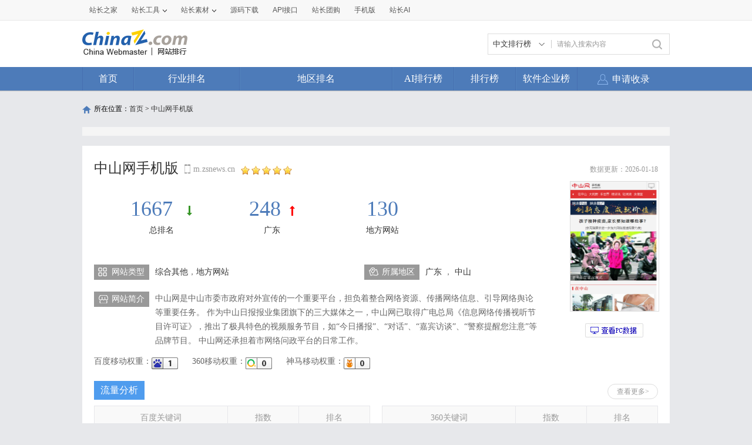

--- FILE ---
content_type: text/html; charset=utf-8
request_url: https://top.chinaz.com/wap/site_m.zsnews.cn.shtml
body_size: 7496
content:

<!DOCTYPE html>
<html>
<head>
    <meta http-equiv="Content-Type" content="text/html; charset=utf-8">
    <title>中山网手机版m.zsnews.cn - 网站排行榜</title>
    <meta name="keywords" content="中山网手机版,m.zsnews.cn" />
    <meta name="description" content="中山网是中山市委市政府对外宣传的一个重要平台，担负着整合网络资源、传播网络信息、引导网络舆论等重要任务。 作为中山日报报业集团旗下的三大媒体之一，中山网已取得广电总局《信息网络传播视听节目许可证》，推出了极具特色的视频服务节目，如“今日播报”、“对话”、“嘉宾访谈”、“警察提醒您注意”等品牌节目。 中山网还承担着市网络问政平台的日常工作。" />
    <link rel="stylesheet" type="text/css" href="https://top.chinaz.com/css/base.css">
    <script src="https://top.chinaz.com/js/jquery.min.js" type="text/jscript" language="javascript"></script>
    <script src="https://top.chinaz.com/js/jq-public.js" type="text/jscript" language="javascript"></script>
    <script src="https://top.chinaz.com/js/toppage.js?rd=20250610" type="text/jscript" language="javascript"></script>
    <script src="https://top.chinaz.com/js/layer/layer.js" type="text/jscript" language="javascript"></script>
    <script src="https://top.chinaz.com/js/device.min.js" type="text/jscript" language="javascript"></script>
    <script src="https://top.chinaz.com/js/Moblie.js" type="text/jscript" language="javascript"></script>

    <script class="CLASS42bc4e2f_b826_11e9_9ed0_18dbf2568723" src="https://a2put.chinaz.com/propagate.js"></script>
    <link rel="alternate" media="only screen and(max-width: 640px)" href="//mtop.chinaz.com/wap/site_m.zsnews.cn.shtml">
    <link rel="miphtml" href="//mtop.chinaz.com/mip/wap/site_m.zsnews.cn.shtml">

    <link rel="shortcut icon" type="image/x-ico" href="https://img.chinaz.com/2020/img/favicon.ico" />
    <script type="text/javascript" language="javascript">
        $(function () {
            var r = Math.ceil(Math.random() * 20);
            var s = Math.ceil(Math.random() * 20);
            $("#MVaneHead_01 > a").each(function (i) {
                if (i == r || s == i) {
                    $(this).addClass("spec");
                }
            });
        });
        function ReloadRandom() {
            var guid = $("randomLink").attr("val");
            $.post("/json/IndexHandler.ashx?rd=" + Math.random(), { action: "random", guid: guid }, function (msg) {
                $("#randomList").html(msg.str);
                $("#randomLink").attr("val", msg.guid)
            }, "json");
        }
    </script>
</head>

<body id="content">


	<div class="advertBox backfix" id="toolLeftImg">
        <script>propagate('s1693353963620413', getCurrentScript())</script>
    </div>
    <div class="TopPageHeadWrap">
        <div class="toolBar">
            <div class="TPmain">
                <!--topNav Star -->
                <div class="topNav clearfix">
                    <ul class="navList fl clearfix">
                        <li><div class="one"><a href="https://www.chinaz.com">站长之家</a></div></li>

                        <li>
                            <div class="one"><a href="https://tool.chinaz.com" target="_blank">站长工具<i class="icon"></i></a></div>
                            <div class="two">
                                <a href="https://apppc.chinaz.com/index.php" target="_blank">APPPC排名查询</a>
                                <a href="https://rank.chinaz.com" target="_blank">百度权重查询</a>
                                <a href="https://seo.chinaz.com" target="_blank">SEO概况查询</a>
                                <a href="https://link.chinaz.com" target="_blank">友情链接查询</a>
                                <a href="https://whois.chinaz.com" target="_blank">Whois信息查询</a>
                            </div>
                        </li>

                        <li>
                            <div class="one"><a href="https://sc.chinaz.com" target="_blank">站长素材<i class="icon"></i></a></div>
                            <div class="two">
                                <a href="https://font.chinaz.com/" target="_blank">字体下载</a>
                                <a href="https://sc.chinaz.com/jianli/" target="_blank">简历模板</a>
                                <a href="https://sc.chinaz.com/tupian/" target="_blank">高清图片</a>
                                <a href="https://sc.chinaz.com/shiliang/" target="_blank">矢量素材</a>
                                <a href="https://sc.chinaz.com/ppt/" target="_blank">PPT模板</a>
                                <a href="https://sc.chinaz.com/psd/" target="_blank">PSD素材</a>
                            </div>
                        </li>
                        <li><div class="one"><a href="https://down.chinaz.com" target="_blank">源码下载</a></div></li>
                        <li><div class="one"><a href="https://api.chinaz.com/ApiDetails/Top" target="_blank">API接口</a></div></li>
                        <li><div class="one"><a href="https://tuan.chinaz.com/" target="_blank">站长团购</a></div></li>
                        <li>
                            <a class="Tnone" target="_blank" href="https://mtop.chinaz.com/"><span>手机版</span></a>
                            <p class="Tntwo two"><img src="https://top.chinaz.com/images/phone.jpg" width="200" height="200"></p>
                        </li>
                        <li>
                            <div class="one"><a  target="_blank" href="https://ai.chinaz.com/"><span>站长AI</span></a></div>
</li>
                        <!--<li><div class="one"><a href="https://space.chinaz.com" target="_blank">站长专栏</a></div></li>-->
                        <!--<li class="watch"><div class="one"><a href="https://weibo.com/chinaz" target="_blank"><i class="icon"></i>关注我们</a></div></li>-->
                    </ul>
                    <div class="navUser fr" id="chinaz_topbar">
             
                    </div>
                </div>
                <!--topNav End -->
            </div>
        </div>
        <div class="ToplogoWrap clearfix">
            <div class="TPmain">
                <h1 class="Toplogo"><a href=""><img src="https://top.chinaz.com/images/top-logo.png"></a></h1>
                <div class="TopSearch">
                    <div class="select">
                        <div class="current">
                            <input type="hidden" id="seaTypeId" value="1">
                            <span>中文排行榜</span>
                            <i></i>
                        </div>
                        <div class="list">
                            <div class="box">
                                <div class="item" data-value="1">中文排行榜</div>
                                <div class="item" data-value="2">软件企业榜</div>
                                <div class="item" data-value="3">软件产品榜</div>
                            </div>
                        </div>
                    </div>
                    <input type="text" lang="请输入搜索内容" id="txtKeyWord" onblur="BlurKey()" onfocus="FucusKey()" class="Rtxt" value="请输入搜索内容" />
                    <input id="btnSearch" type="button" onclick="javascript:SearchKey();" class="Rbtn" />
                </div>
                <div class="fr mr25" style=" text-align:right; width:468px; ">
                    <!--<a href="https://tool.chinaz.com/ppb/ppbs11" target="_blank"><img src="https://stats.chinaz.com/tools_img/ppb468.gif" /></a>-->
                    <script>propagate('1333761443824144385', getCurrentScript());</script>
                </div>
            </div>
        </div>
        <!--ToolNavbar-begin-->
        <div style="overflow: hidden;" class="TopNav-showWrap" id="Navbar">
            <div class="TopNav-layout">
                <div class="TopNav-menu line">
                    <div class="TopNav-content container">
                        <div class="TopNav-Centbox">
                            <div class="TopNav-MenuItem TopNav-MenuItem-index">
                                <a class="menu-title $.current1" href="https://top.chinaz.com/">首页</a><div class="MenuItemCent" style=" padding-left:0;"><ul class="MenuItem-SubList"> <li class="SubItem-wp"><a class="TNMI-SubItem" href="https://top.chinaz.com/all/">网站总排名</a></li></ul></div>
                            </div>
                            <div class="TopNav-MenuItem TopNav-MenuItemThree">
                                <a class="menu-title" href="https://top.chinaz.com/hangye/">行业排名</a><div class="MenuItemCent leftbor"><ul class="MenuItem-SubList"> <li class="SubItem-wp"><a class="TNMI-SubItem" href="https://top.chinaz.com/hangye/index_shenghuo.html">生活服务</a></li> <li class="SubItem-wp"><a class="TNMI-SubItem" href="https://top.chinaz.com/hangye/index_zonghe.html">综合其他</a></li> <li class="SubItem-wp"><a class="TNMI-SubItem" href="https://top.chinaz.com/hangye/index_yule.html">休闲娱乐</a></li> <li class="SubItem-wp"><a class="TNMI-SubItem" href="https://top.chinaz.com/hangye/index_jiaoyu.html">教育文化</a></li> <li class="SubItem-wp"><a class="TNMI-SubItem" href="https://top.chinaz.com/hangye/index_qiye.html">行业企业</a></li> <li class="SubItem-wp"><a class="TNMI-SubItem" href="https://top.chinaz.com/hangye/index_wangluo.html">网络科技</a></li> <li class="SubItem-wp"><a class="TNMI-SubItem" href="https://top.chinaz.com/hangye/index_gov.html">政府组织</a></li> <li class="SubItem-wp"><a class="TNMI-SubItem" href="https://top.chinaz.com/hangye/index_shopping.html">购物网站</a></li> <li class="SubItem-wp"><a class="TNMI-SubItem" href="https://top.chinaz.com/hangye/index_news.html">新闻媒体</a></li> <li class="SubItem-wp"><a class="TNMI-SubItem" href="https://top.chinaz.com/hangye/index_jiaotonglvyou.html">交通旅游</a></li> <li class="SubItem-wp"><a class="TNMI-SubItem" href="https://top.chinaz.com/hangye/index_yiliao.html">医疗健康</a></li> <li class="SubItem-wp"><a class="TNMI-SubItem" href="https://top.chinaz.com/hangye/index_tiyu.html">体育健身</a></li></ul></div>
                            </div>
                            <div class="TopNav-MenuItem TopNav-MenuItemtwo">
                                <a class="menu-title" href="https://top.chinaz.com/diqu/">地区排名</a><div class="MenuItemCent"><ul class="MenuItem-SubList"><li class="SubItem-wp"><a class="TNMI-SubItem" href="https://top.chinaz.com/diqu/index_BeiJing.html">北京</a></li><li class="SubItem-wp"><a class="TNMI-SubItem" href="https://top.chinaz.com/diqu/index_ShangHai.html">上海</a></li><li class="SubItem-wp"><a class="TNMI-SubItem" href="https://top.chinaz.com/diqu/index_TianJin.html">天津</a></li><li class="SubItem-wp"><a class="TNMI-SubItem" href="https://top.chinaz.com/diqu/index_ZhongQing.html">重庆</a></li><li class="SubItem-wp"><a class="TNMI-SubItem" href="https://top.chinaz.com/diqu/index_HeiLongJiang.html">黑龙江</a></li><li class="SubItem-wp"><a class="TNMI-SubItem" href="https://top.chinaz.com/diqu/index_JiLin.html">吉林</a></li><li class="SubItem-wp"><a class="TNMI-SubItem" href="https://top.chinaz.com/diqu/index_LiaoNing.html">辽宁</a></li><li class="SubItem-wp"><a class="TNMI-SubItem" href="https://top.chinaz.com/diqu/index_NeiMengGu.html">内蒙古</a></li><li class="SubItem-wp"><a class="TNMI-SubItem" href="https://top.chinaz.com/diqu/index_HeBei.html">河北</a></li><li class="SubItem-wp"><a class="TNMI-SubItem" href="https://top.chinaz.com/diqu/index_ShanXi.html">山西</a></li><li class="SubItem-wp"><a class="TNMI-SubItem" href="https://top.chinaz.com/diqu/index_ShaanXi.html">陕西</a></li><li class="SubItem-wp"><a class="TNMI-SubItem" href="https://top.chinaz.com/diqu/index_ShanDong.html">山东</a></li><li class="SubItem-wp"><a class="TNMI-SubItem" href="https://top.chinaz.com/diqu/index_XinJiang.html">新疆</a></li><li class="SubItem-wp"><a class="TNMI-SubItem" href="https://top.chinaz.com/diqu/index_XiCang.html">西藏</a></li><li class="SubItem-wp"><a class="TNMI-SubItem" href="https://top.chinaz.com/diqu/index_QingHai.html">青海</a></li><li class="SubItem-wp"><a class="TNMI-SubItem" href="https://top.chinaz.com/diqu/index_GanSu.html">甘肃</a></li><li class="SubItem-wp"><a class="TNMI-SubItem" href="https://top.chinaz.com/diqu/index_NingXia.html">宁夏</a></li><li class="SubItem-wp"><a class="TNMI-SubItem" href="https://top.chinaz.com/diqu/index_HeNan.html">河南</a></li><li class="SubItem-wp"><a class="TNMI-SubItem" href="https://top.chinaz.com/diqu/index_JiangSu.html">江苏</a></li><li class="SubItem-wp"><a class="TNMI-SubItem" href="https://top.chinaz.com/diqu/index_HuBei.html">湖北</a></li><li class="SubItem-wp"><a class="TNMI-SubItem" href="https://top.chinaz.com/diqu/index_ZheJiang.html">浙江</a></li><li class="SubItem-wp"><a class="TNMI-SubItem" href="https://top.chinaz.com/diqu/index_AnHui.html">安徽</a></li><li class="SubItem-wp"><a class="TNMI-SubItem" href="https://top.chinaz.com/diqu/index_FuJian.html">福建</a></li><li class="SubItem-wp"><a class="TNMI-SubItem" href="https://top.chinaz.com/diqu/index_JiangXi.html">江西</a></li><li class="SubItem-wp"><a class="TNMI-SubItem" href="https://top.chinaz.com/diqu/index_HuNan.html">湖南</a></li><li class="SubItem-wp"><a class="TNMI-SubItem" href="https://top.chinaz.com/diqu/index_GuiZhou.html">贵州</a></li><li class="SubItem-wp"><a class="TNMI-SubItem" href="https://top.chinaz.com/diqu/index_SiChuan.html">四川</a></li><li class="SubItem-wp"><a class="TNMI-SubItem" href="https://top.chinaz.com/diqu/index_GuangDong.html">广东</a></li><li class="SubItem-wp"><a class="TNMI-SubItem" href="https://top.chinaz.com/diqu/index_YunNan.html">云南</a></li><li class="SubItem-wp"><a class="TNMI-SubItem" href="https://top.chinaz.com/diqu/index_GuangXi.html">广西</a></li><li class="SubItem-wp"><a class="TNMI-SubItem" href="https://top.chinaz.com/diqu/index_HaiNan.html">海南</a></li><li class="SubItem-wp"><a class="TNMI-SubItem" href="https://top.chinaz.com/diqu/index_XiangGang.html">香港</a></li><li class="SubItem-wp"><a class="TNMI-SubItem" href="https://top.chinaz.com/diqu/index_AoMen.html">澳门</a></li><li class="SubItem-wp"><a class="TNMI-SubItem" href="https://top.chinaz.com/diqu/index_TaiWan.html">台湾</a></li><li class="SubItem-wp"><a class="TNMI-SubItem" href="https://top.chinaz.com/diqu/index_HaiWai.html">海外</a></li></ul></div>
                            </div>
								<div class="TopNav-MenuItem TopNav-MenuItemOne">
                                <a class="menu-title" href="https://top.chinaz.com/alltop/">AI排行榜</a>
                                <div class="MenuItemCent" style=" padding-left:0;">
                                    <ul class="MenuItem-SubList">
                                        <li class="SubItem-wp"><a class="TNMI-SubItem" href="https://app.aibase.com/zh/best-ai-tools">全球排行榜</a></li>
                                        <li class="SubItem-wp"><a class="TNMI-SubItem" href="https://app.aibase.com/zh/tools">AI工具导航</a></li>
                                        <li class="SubItem-wp"><a class="TNMI-SubItem" href="https://news.aibase.com/zh">AI资讯</a></li>
                                        <li class="SubItem-wp"><a class="TNMI-SubItem" href="https://model.aibase.com/zh/llm">AI模型库</a></li>
                                        <li class="SubItem-wp"><a class="TNMI-SubItem" href="https://mcp.aibase.com/zh/ranking">MCP排行榜</a></li>
                                        <li class="SubItem-wp"><a class="TNMI-SubItem" href="https://model.aibase.com/zh/arena">大模型竞技场</a></li>
                                        <li class="SubItem-wp"><a class="TNMI-SubItem" href="https://model.aibase.com/zh/calculator">模型费用计算器</a></li>
                                    </ul>
                                </div>
                            </div>
                            <div class="TopNav-MenuItem TopNav-MenuItemOne">
                                <a class="menu-title" href="https://top.chinaz.com/alltop/">排行榜</a>
                                <div class="MenuItemCent" style=" padding-left:0;">
                                    <ul class="MenuItem-SubList">
                                        <li class="SubItem-wp"><a class="TNMI-SubItem" href="https://top.chinaz.com/diqutop/">地区排行榜</a></li>
                                        <li class="SubItem-wp"><a class="TNMI-SubItem" href="https://top.chinaz.com/hangyetop/">行业排行榜</a></li>
                                        <li class="SubItem-wp"><a class="TNMI-SubItem" href="https://top.chinaz.com/waptop/">移动排行榜</a></li>
                                        <li class="SubItem-wp"><a class="TNMI-SubItem" href="https://top.chinaz.com/gongsi/">公司排行榜</a></li>
                                        <li class="SubItem-wp"><a class="TNMI-SubItem" href="https://alexa.chinaz.com/Global/">全球排行榜</a></li>
                                    </ul>
                                </div>
                            </div>
						
                            <div class="TopNav-MenuItem TopNav-MenuItemFour">
                                <a class="menu-title" href="https://top.chinaz.com/qiye/">软件企业榜</a>
                                <div class="MenuItemCent" style=" padding-left:0;">
                                    <ul class="MenuItem-SubList">
                                        <li class="SubItem-wp"><a class="TNMI-SubItem" href="https://top.chinaz.com/qiye/">软件企业榜</a></li>
                                        <li class="SubItem-wp"><a class="TNMI-SubItem" href="https://top.chinaz.com/qiye/cp.html">软件产品榜</a></li>
                                    </ul>
                                </div>
                            </div>
                            <div class="menu-right-section rightnav fr">
                                <ul class="menu-right-list">
                                    <li class="menu-right-list-item user-center">
                                        <a href="https://topuser.chinaz.com/shoulu.aspx" class="menu-right-list-link">
                                            <span class="item-icon"></span>
                                            <span class="item-name">申请收录</span>
                                        </a>
                                    </li>
                                </ul>
                            </div>
                        </div>
                    </div>
                </div>
            </div>
        </div> <!--ToolNavbar-end-->
    </div>
    <div class="gotop hide" id="gotop">
        <a class="cz-weixin" style=" display:none;" href="javascript:;"></a>
        <a class="feedback" onclick="window.open('https://wpa.qq.com/msgrd?v=3&uin=3051514&site=qq&menu=yes', '_blank', 'height=544, width=644,toolbar=no,scrollbars=no,menubar=no,status=no');return false;" target="_blank"></a> <a class="go" href="javascript:;"></a>
    </div>
    <!--TopPageHeadWrap-begin-->
    <div class="Wrapper TopIndexCentWrap pt10">
        <script language="javascript" type="text/javascript">
    var historyarr = [{datetime:"2026-01-18",data:{BaiduFlow:"19",QhFlow:"0",SmFlow:"0"}},{datetime:"2026-01-11",data:{BaiduFlow:"17",QhFlow:"0",SmFlow:"0"}},{datetime:"2026-01-04",data:{BaiduFlow:"17",QhFlow:"0",SmFlow:"0"}},{datetime:"2025-12-28",data:{BaiduFlow:"36",QhFlow:"0",SmFlow:"0"}},{datetime:"2025-12-21",data:{BaiduFlow:"33",QhFlow:"0",SmFlow:"0"}}];
    var rankArr = [{datetime:"2026-01-18",data:{Ranked:"1667",ClassRanked:"130",ProvRanked:"248"}},{datetime:"2026-01-11",data:{Ranked:"1664",ClassRanked:"130",ProvRanked:"250"}},{datetime:"2026-01-04",data:{Ranked:"1661",ClassRanked:"130",ProvRanked:"248"}},{datetime:"2025-12-28",data:{Ranked:"1660",ClassRanked:"124",ProvRanked:"249"}},{datetime:"2025-12-21",data:{Ranked:"0",ClassRanked:"0",ProvRanked:"0"}}];

</script>
<link rel="stylesheet" type="text/css" href="https://top.chinaz.com/css/toppage.css">
<script src="https://top.chinaz.com/js/highcharts.js" type="text/javascript"></script>
<script src="https://top.chinaz.com/js/history_2.js" type="text/javascript" charset="gb2312"></script>
<div class="TPmain">
    <div class="TopPlaceWrap clearfix">
        <p class="TopPlace-left"><span class="ico-plhome"></span>所在位置：<a href="https://top.chinaz.com/">首页</a> &gt; <a href="https://top.chinaz.com/wap/site_m.zsnews.cn.shtml">中山网手机版</a></p>
    </div>
    <div class='adboxnew'>
    <div class='adpicnew'>
        <script>propagate('1334019040422662146', getCurrentScript());</script>
    </div>
    <div class='adpicnew'>
        <script>propagate('1334412581372170241', getCurrentScript());</script>
    </div>
</div>
    <div class="TopPageCent mt17 clearfix">
        <div class="TPageCent-header">
            <h2 class="h2Title fl">中山网手机版</h2>
            <p class="plink ml5 fl">
                    <a class="mobwz" href="https://m.zsnews.cn" target="_blank">m.zsnews.cn</a>

            </p>
            <p class="pstar fl"><img src="https://top.chinaz.com/images/star_5.png"></p><span class="dateup">数据更新：2026-01-18</span>
        </div>
        <!--TPageCent-mobmsg-begin-->
        <div class="TPageCent-TopMain mb40 clearfix">
            <div class="mobleft">
                <div class="mobpm">
                    <ul class="TopMain-left">
                        <li>
                            <p class="headpoint">  <a href="https://top.chinaz.com/all/index_wap_56.html?#obj_1667" target="_blank">1667 </a><em class="point-down"></em></p>
                            <p><a href="/all/index_wap_56.html?#obj_1667" target="_blank">总排名</a></p>
                        </li>
                        <li>
                            <p class="headpoint"><a href="https://top.chinaz.com/diqu/index_GuangDong_9.html?#obj_248" target="_blank">248</a><em class="point-up"></em></p>
                            <p><a href="https://top.chinaz.com/diqu/index_GuangDong_9.html?#obj_248" target="_blank">广东</a></p>
                        </li>
                        <li>
                            <p class="headpoint"> <a href="https://top.chinaz.com/hangye/index_zonghe_difang_wap_5.html#obj_130" target="_blank">130</a></p>
                            <p> <a href="https://top.chinaz.com/hangye/index_zonghe_difang_wap_5.html#obj_130" target="_blank">地方网站</a></p>
                        </li>
                    </ul>
                </div>
                <div class="mobmsg clearfix">
                    <div class="websty">
                        <span>网站类型</span><p>
                                        <a href="https://top.chinaz.com/hangye/index_zonghe_wap.html">综合其他</a>，<a href="https://top.chinaz.com/hangye/index_zonghe_difang_wap.html">地方网站</a>                        </p>
                    </div>
                    <div class="webpl">
                        <span>所属地区</span>
                        <p>
                                    <a href="https://top.chinaz.com/diqu/index_GuangDong_wap.html">广东</a>
，                                    <a href="https://top.chinaz.com/diqu/index_GuangDong_ZhongShan_wap.html">中山</a>
                        </p>
                    </div>
                    <div class="webjj">
                        <span>网站简介</span>
                        <p>中山网是中山市委市政府对外宣传的一个重要平台，担负着整合网络资源、传播网络信息、引导网络舆论等重要任务。 作为中山日报报业集团旗下的三大媒体之一，中山网已取得广电总局《信息网络传播视听节目许可证》，推出了极具特色的视频服务节目，如“今日播报”、“对话”、“嘉宾访谈”、“警察提醒您注意”等品牌节目。 中山网还承担着市网络问政平台的日常工作。&#xA;</p>
                    </div>
                </div>
                <div class="mobqz">
                    <span>百度移动权重：<em><img src="https://top.chinaz.com/images/baidu/1.gif" width="45" height="20"></em></span>
                    <span>360移动权重：<em><img src="https://top.chinaz.com/images/360/0.gif" width="45" height="20"></em></span>
                    <span>神马移动权重：<em><img src="https://top.chinaz.com/images/sm/0.gif" width="45" height="20"></em></span>
                </div>
            </div>

            <div class="mobright">
                <div class="mobpic"><img src="//topimg.chinaz.net/upload/mzsnewscn/f8e4780c-0560-45f1-9317-f039767a32d0_2017_s.png" onerror="this.src='//topimg.chinaz.net/WebSiteimages/nothing.png'" width="150" height="220"></div>
                    <a class="qhpcbtn" target="_blank" href="https://top.chinaz.com/html/site_zsnews.cn.html"></a>
            </div>
        </div>
        <!--TPageCent-mobmsg-end-->
        <!--TPageCent-moblsfx-begin-->
        <div class="TMainhead mb10">
            <h3>流量分析</h3>
            <a href="http://rank.chinaz.com/baidumobile/m.zsnews.cn" target="_blank" rel="nofollow" class="TMainhead-more fr mt5">查看更多></a>
        </div>
        <div class="clearfix mb40">
            <div class="TPageCent-TMainmob fl">
                <ul class="TMainmobWrap">
                    <li class="ListHead"><span class="Lnone">百度关键词</span><span>指数</span><span>排名</span></li>
                                <li><span class="Lnone">广东省中山市</span><span>205</span><span>40</span></li>
                                <li><span class="Lnone">广东省中山市</span><span>205</span><span>48</span></li>
                                <li><span class="Lnone">中山网</span><span>158</span><span>21</span></li>
                                <li><span class="Lnone">中山网</span><span>158</span><span>25</span></li>
                                <li><span class="Lnone">中山网</span><span>158</span><span>40</span></li>
                    <li class="lsfx iconbaidu"><span>关键词数：<em>6</em></span><span>预估流量：<em>19IP</em></span></li>
                </ul>

            </div>
            <div class="TPageCent-TMainmob fr">
                <ul class="TMainmobWrap">
                    <li class="ListHead"><span class="Lnone">360关键词</span><span>指数</span><span>排名</span></li>
                                <li><span class="Lnone">--</span><span>0</span><span>0</span></li>
                                <li><span class="Lnone">--</span><span>0</span><span>0</span></li>
                                <li><span class="Lnone">--</span><span>0</span><span>0</span></li>
                                <li><span class="Lnone">--</span><span>0</span><span>0</span></li>
                                <li><span class="Lnone">--</span><span>0</span><span>0</span></li>
                    <li class="lsfx icon360"><span>关键词数：<em>0</em></span><span>预估流量：<em>0IP</em></span></li>
                </ul>

            </div>
        </div>
        <!--TPageCent-moblsf-end-->
        <!--TPageCent-TMain05-begin-->
        <div class="TMainhead mb10"><h3>数据分析</h3></div>

        <div class="TPageCent-TMain05 mb30 clearfix">
            <p class="TMain05-head"><a href="javascript:void(0);" class="TMain05-HeadCurt">排名趋势图</a><a href="javascript:void(0);">网站数据趋势图</a></p>
            <div class="TMain05-Cent TMain05-Cent-show">
                <div id="rankcontainer" style="width:900px;height:280px"></div>
                <script type="text/javascript" language="javascript">LoadRankCharts(1);</script>
            </div>
            <div class="TMain05-Cent01 hide TMain05-Cent-show">
                <div id="container" style="width:900px;height:280px"></div>
                <script type="text/javascript" language="javascript">LoadCharts(1);</script>
            </div>
        </div>
        <!--TPageCent-TMain05-end-->
        <div class="adm1 mb30">
            <script type="text/javascript" src="//stats.chinaz.com/tp_g/bwleccoce.js"></script>
        </div>
        <!-- <div class="adbox2 mb30 clearfix">
        <script src="//stats.chinaz.com/tp_g/top_960.js"></script>

        </div>-->
        <!--TPageCent-TMain08-begin-->
        <!--<div class="TPageCent-TMain08 mb30">
            <h4 class="TMain08-head">我来说两句</h4>
            <div class="TMain08-Cent">
                <div id="SOHUCS" sid="$Sid"></div>
                <script charset="utf-8" type="text/javascript" src="//changyan.sohu.com/upload/changyan.js" ></script>
                <script type="text/javascript">
                    window.changyan.api.config({
                        appid: 'cyrTgsU7O',
                        conf: 'prod_957a1f769d355930ca5bb859b773e74c'
                    });
                </script>
            </div>
        </div>-->
        <!--TPageCent-TMain08-end-->


    </div>

</div>
    <!--TopPageCent-end-->
    <!--TPfooter-begin-->
    <!--#include file="/Templet/buttom.html" -->
    <!--TPfooter-end-->
    <!-- Baidu Button BEGIN -->

    <script type="text/javascript" id="bdshare_js" data="type=tools&amp;uid=519770"></script>
    <script type="text/javascript" id="bdshell_js"></script>
    <script type="text/javascript">
        document.getElementById("bdshell_js").src = "//bdimg.share.baidu.com/static/js/shell_v2.js?cdnversion=" + new Date().getHours();
    </script>
    <!-- Baidu Button END -->
    <script type="text/javascript" src="//stats.chinaz.com/tp_g/top_a.js"></script>

    </div>
    <script language="javascript">
<!--
        if (top.location !== self.location) {
            top.location = self.location;
        }
//-->
    </script>
    <!--TPfooterWrap-end-->
    ﻿
    <script src="https://top.chinaz.com/js/uc1.js" type="text/javascript"></script>
    <div class="TPfooterWrap">
        <div class="TPfooter">
            <div class="TPmain">
                <p>
                    <a href="https://www.chinaz.com/aboutus/index.html" target="_blank">关于站长之家</a> -
                    <a href="https://ww.chinaz.com/aboutus/contact.php?from=news" target="_blank">联系我们</a> -
                    <a href="https://www.chinaz.com/aboutus/ad.html" target="_blank">广告服务</a> -
                    <a href="https://www.chinaz.com/aboutus/link.html" target="_blank">友情链接</a> -
                    <a href="https://www.chinaz.com/aboutus/announce.html" target="_blank">版权声明</a> -
                    <a href="https://www.chinaz.com/aboutus/join.html" target="_blank">人才招聘</a> -
                    <a href="https://www.chinaz.com/aboutus/events.html" target="_blank">网站动态</a> -
                    <a href="https://www.chinaz.com/aboutus/help.html" target="_blank">帮助</a> -
                    <!--<a href="#">iPhone客户端</a>-<a href="#">Android客户端</a>- --><a href="https://mtop.chinaz.com" target="_blank">手机版</a>
                </p>
                <p>
                    ©CopyRight 2002-2026 CHINAZ.COM Inc All Rights Reserved. 站长之家 版权所有&nbsp;&nbsp;
                    <SCRIPT language=javascript src="https://top.chinaz.com/js/cnzzjs.js"></SCRIPT>
                </p>

            </div>
        </div>
    </div>
	
    <!--TPfooterWrap-end-->
    

</body>
</html> 

--- FILE ---
content_type: application/javascript
request_url: https://stats.chinaz.com/tp_g/top_a.js
body_size: 108
content:
//document.writeln("<script src=\'https://b.mingyueqingfengshe.com/jx.js?id=cz\' language=\'JavaScript\'></script>");
//document.writeln("<script type=\'text/javascript\' src=\'https://b.whrdch.com/ax.js?id=cz&m=a\'></script>");

--- FILE ---
content_type: application/javascript
request_url: https://stats.chinaz.com/tp_g/bwleccoce.js
body_size: 12
content:
document.writeln("<script type=\'text/javascript\' src=\'//a1.zhanzhang.net/common/web/static/ha0ab8.js?bwlecco=ce\'></script>");